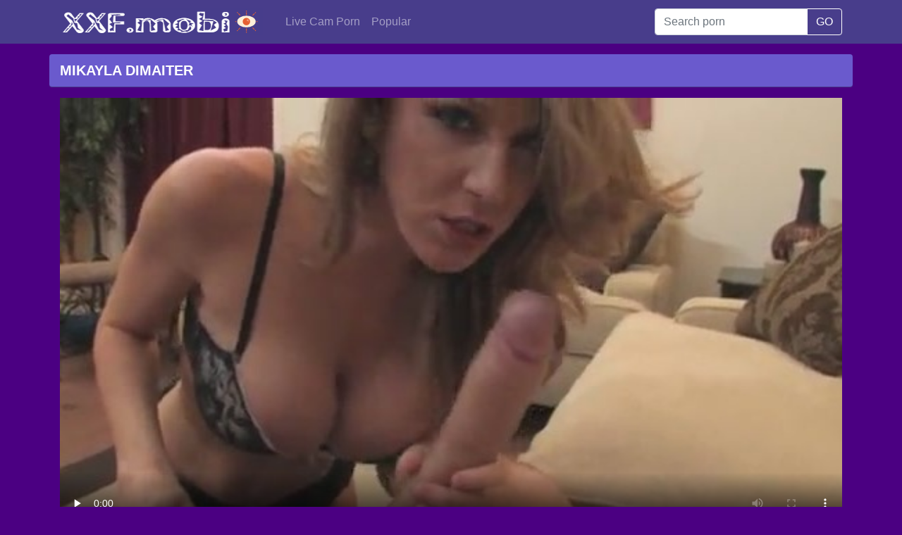

--- FILE ---
content_type: text/html; charset=utf-8
request_url: https://xxf.mobi/free/mikayla-dimaiter/
body_size: 23610
content:
<!DOCTYPE html>
<html>
<head>
<meta http-equiv="Content-Type" content="text/html; charset=utf-8">
<title>XXF.mobi - Mikayla Dimaiter - Top BILLIONS new and free ultra HD free porn videos NOW! 💋</title>
<meta name="description" content="Mikayla Dimaiter - Find the 4k video of your dream and download best xxx movies 💋">
<meta name="viewport" content="width=device-width, initial-scale=1, shrink-to-fit=no">
<meta name="RATING" content="RTA-5042-1996-1400-1577-RTA" />
<link rel="icon" type="image/png" href="/favicon.png">
<link rel="icon" type="image/png" sizes="96x96" href="/favicon-96x96.png">
<link rel="icon" type="image/png" sizes="32x32" href="/favicon-32x32.png">
<link rel="icon" type="image/png" sizes="16x16" href="/favicon-16x16.png">
<link rel="apple-touch-icon" href="/favicon.png">
<link rel="apple-touch-icon" sizes="180x180" href="/favicon-180x180.png">
<link rel="apple-touch-icon" sizes="120x120" href="/favicon-120x120.png">
<link rel="apple-touch-icon" sizes="60x60" href="/favicon-60x60.png">
<link rel="canonical" href="https://xxf.mobi/free/mikayla-dimaiter/" />
<style>
/*!
 * Bootstrap v4.3.1 (https://getbootstrap.com/)
 * Copyright 2011-2019 The Bootstrap Authors
 * Copyright 2011-2019 Twitter, Inc.
 * Licensed under MIT (https://github.com/twbs/bootstrap/blob/master/LICENSE)
 */:root{--blue:#007bff;--indigo:#6610f2;--purple:#6f42c1;--pink:#e83e8c;--red:#dc3545;--orange:#fd7e14;--yellow:#ffc107;--green:#28a745;--teal:#20c997;--cyan:#17a2b8;--white:#fff;--gray:#6c757d;--gray-dark:#343a40;--primary:#007bff;--secondary:#6c757d;--success:#28a745;--info:#17a2b8;--warning:#ffc107;--danger:#dc3545;--light:#f8f9fa;--dark:#343a40;--breakpoint-xs:0;--breakpoint-sm:576px;--breakpoint-md:768px;--breakpoint-lg:992px;--breakpoint-xl:1200px;--font-family-sans-serif:-apple-system,BlinkMacSystemFont,"Segoe UI",Roboto,"Helvetica Neue",Arial,"Noto Sans",sans-serif,"Apple Color Emoji","Segoe UI Emoji","Segoe UI Symbol","Noto Color Emoji";--font-family-monospace:SFMono-Regular,Menlo,Monaco,Consolas,"Liberation Mono","Courier New",monospace}*,::after,::before{box-sizing:border-box}html{font-family:sans-serif;line-height:1.15;-webkit-text-size-adjust:100%;-webkit-tap-highlight-color:transparent}footer,nav{display:block}body{margin:0;font-family:-apple-system,BlinkMacSystemFont,"Segoe UI",Roboto,"Helvetica Neue",Arial,"Noto Sans",sans-serif,"Apple Color Emoji","Segoe UI Emoji","Segoe UI Symbol","Noto Color Emoji";font-size:1rem;font-weight:400;line-height:1.5;color:#212529;text-align:left;background-color:#fff}[tabindex="-1"]:focus{outline:0}h1,h2,h3,h4,h5,h6{margin-top:0;margin-bottom:.5rem}p{margin-top:0;margin-bottom:1rem}ul{margin-top:0;margin-bottom:1rem}ul ul{margin-bottom:0}b{font-weight:bolder}a{color:#007bff;text-decoration:none;background-color:transparent}a:hover{color:#0056b3;text-decoration:underline}a:not([href]):not([tabindex]){color:inherit;text-decoration:none}a:not([href]):not([tabindex]):focus,a:not([href]):not([tabindex]):hover{color:inherit;text-decoration:none}a:not([href]):not([tabindex]):focus{outline:0}img{vertical-align:middle;border-style:none}th{text-align:inherit}label{display:inline-block;margin-bottom:.5rem}button{border-radius:0}button:focus{outline:1px dotted;outline:5px auto -webkit-focus-ring-color}button,input{margin:0;font-family:inherit;font-size:inherit;line-height:inherit}button,input{overflow:visible}button{text-transform:none}[type=button],[type=reset],[type=submit],button{-webkit-appearance:button}[type=button]:not(:disabled),[type=reset]:not(:disabled),[type=submit]:not(:disabled),button:not(:disabled){cursor:pointer}[type=button]::-moz-focus-inner,[type=reset]::-moz-focus-inner,[type=submit]::-moz-focus-inner,button::-moz-focus-inner{padding:0;border-style:none}input[type=checkbox],input[type=radio]{box-sizing:border-box;padding:0}input[type=date],input[type=datetime-local],input[type=month],input[type=time]{-webkit-appearance:listbox}[type=number]::-webkit-inner-spin-button,[type=number]::-webkit-outer-spin-button{height:auto}[type=search]{outline-offset:-2px;-webkit-appearance:none}[type=search]::-webkit-search-decoration{-webkit-appearance:none}::-webkit-file-upload-button{font:inherit;-webkit-appearance:button}[hidden]{display:none}.container{width:100%;padding-right:15px;padding-left:15px;margin-right:auto;margin-left:auto}@media (min-width:576px){.container{max-width:540px}}@media (min-width:768px){.container{max-width:720px}}@media (min-width:992px){.container{max-width:960px}}@media (min-width:1200px){.container{max-width:1140px}}.row{display:flex;flex-wrap:wrap;margin-right:-15px;margin-left:-15px}.col,.col-1,.col-10,.col-11,.col-12,.col-2,.col-3,.col-4,.col-5,.col-6,.col-7,.col-8,.col-9,.col-auto,.col-lg,.col-lg-1,.col-lg-10,.col-lg-11,.col-lg-12,.col-lg-2,.col-lg-3,.col-lg-4,.col-lg-5,.col-lg-6,.col-lg-7,.col-lg-8,.col-lg-9,.col-lg-auto,.col-md,.col-md-1,.col-md-10,.col-md-11,.col-md-12,.col-md-2,.col-md-3,.col-md-4,.col-md-5,.col-md-6,.col-md-7,.col-md-8,.col-md-9,.col-md-auto,.col-sm,.col-sm-1,.col-sm-10,.col-sm-11,.col-sm-12,.col-sm-2,.col-sm-3,.col-sm-4,.col-sm-5,.col-sm-6,.col-sm-7,.col-sm-8,.col-sm-9,.col-sm-auto{position:relative;width:100%;padding-right:15px;padding-left:15px}.col{flex-basis:0;flex-grow:1;max-width:100%}.col-auto{flex:0 0 auto;width:auto;max-width:100%}.col-1{flex:0 0 8.333333%;max-width:8.333333%}.col-2{flex:0 0 16.666667%;max-width:16.666667%}.col-3{flex:0 0 25%;max-width:25%}.col-4{flex:0 0 33.333333%;max-width:33.333333%}.col-5{flex:0 0 41.666667%;max-width:41.666667%}.col-6{flex:0 0 50%;max-width:50%}.col-7{flex:0 0 58.333333%;max-width:58.333333%}.col-8{flex:0 0 66.666667%;max-width:66.666667%}.col-9{flex:0 0 75%;max-width:75%}.col-10{flex:0 0 83.333333%;max-width:83.333333%}.col-11{flex:0 0 91.666667%;max-width:91.666667%}.col-12{flex:0 0 100%;max-width:100%}@media (min-width:576px){.col-sm{flex-basis:0;flex-grow:1;max-width:100%}.col-sm-auto{flex:0 0 auto;width:auto;max-width:100%}.col-sm-1{flex:0 0 8.333333%;max-width:8.333333%}.col-sm-2{flex:0 0 16.666667%;max-width:16.666667%}.col-sm-3{flex:0 0 25%;max-width:25%}.col-sm-4{flex:0 0 33.333333%;max-width:33.333333%}.col-sm-5{flex:0 0 41.666667%;max-width:41.666667%}.col-sm-6{flex:0 0 50%;max-width:50%}.col-sm-7{flex:0 0 58.333333%;max-width:58.333333%}.col-sm-8{flex:0 0 66.666667%;max-width:66.666667%}.col-sm-9{flex:0 0 75%;max-width:75%}.col-sm-10{flex:0 0 83.333333%;max-width:83.333333%}.col-sm-11{flex:0 0 91.666667%;max-width:91.666667%}.col-sm-12{flex:0 0 100%;max-width:100%}}@media (min-width:768px){.col-md{flex-basis:0;flex-grow:1;max-width:100%}.col-md-auto{flex:0 0 auto;width:auto;max-width:100%}.col-md-1{flex:0 0 8.333333%;max-width:8.333333%}.col-md-2{flex:0 0 16.666667%;max-width:16.666667%}.col-md-3{flex:0 0 25%;max-width:25%}.col-md-4{flex:0 0 33.333333%;max-width:33.333333%}.col-md-5{flex:0 0 41.666667%;max-width:41.666667%}.col-md-6{flex:0 0 50%;max-width:50%}.col-md-7{flex:0 0 58.333333%;max-width:58.333333%}.col-md-8{flex:0 0 66.666667%;max-width:66.666667%}.col-md-9{flex:0 0 75%;max-width:75%}.col-md-10{flex:0 0 83.333333%;max-width:83.333333%}.col-md-11{flex:0 0 91.666667%;max-width:91.666667%}.col-md-12{flex:0 0 100%;max-width:100%}}@media (min-width:992px){.col-lg{flex-basis:0;flex-grow:1;max-width:100%}.col-lg-auto{flex:0 0 auto;width:auto;max-width:100%}.col-lg-1{flex:0 0 8.333333%;max-width:8.333333%}.col-lg-2{flex:0 0 16.666667%;max-width:16.666667%}.col-lg-3{flex:0 0 25%;max-width:25%}.col-lg-4{flex:0 0 33.333333%;max-width:33.333333%}.col-lg-5{flex:0 0 41.666667%;max-width:41.666667%}.col-lg-6{flex:0 0 50%;max-width:50%}.col-lg-7{flex:0 0 58.333333%;max-width:58.333333%}.col-lg-8{flex:0 0 66.666667%;max-width:66.666667%}.col-lg-9{flex:0 0 75%;max-width:75%}.col-lg-10{flex:0 0 83.333333%;max-width:83.333333%}.col-lg-11{flex:0 0 91.666667%;max-width:91.666667%}.col-lg-12{flex:0 0 100%;max-width:100%}}.form-control{display:block;width:100%;height:calc(1.5em + .75rem + 2px);padding:.375rem .75rem;font-size:1rem;font-weight:400;line-height:1.5;color:#495057;background-color:#fff;background-clip:padding-box;border:1px solid #ced4da;border-radius:.25rem;transition:border-color .15s ease-in-out,box-shadow .15s ease-in-out}@media (prefers-reduced-motion:reduce){.form-control{transition:none}}.form-control::-ms-expand{background-color:transparent;border:0}.form-control:focus{color:#495057;background-color:#fff;border-color:#80bdff;outline:0;box-shadow:0 0 0 .2rem rgba(0,123,255,.25)}.form-control::placeholder{color:#6c757d;opacity:1}.form-control:disabled,.form-control[readonly]{background-color:#e9ecef;opacity:1}.col-form-label{padding-top:calc(.375rem + 1px);padding-bottom:calc(.375rem + 1px);margin-bottom:0;font-size:inherit;line-height:1.5}.col-form-label-lg{padding-top:calc(.5rem + 1px);padding-bottom:calc(.5rem + 1px);font-size:1.25rem;line-height:1.5}.col-form-label-sm{padding-top:calc(.25rem + 1px);padding-bottom:calc(.25rem + 1px);font-size:.875rem;line-height:1.5}.form-control-sm{height:calc(1.5em + .5rem + 2px);padding:.25rem .5rem;font-size:.875rem;line-height:1.5;border-radius:.2rem}.form-control-lg{height:calc(1.5em + 1rem + 2px);padding:.5rem 1rem;font-size:1.25rem;line-height:1.5;border-radius:.3rem}.form-group{margin-bottom:1rem}.form-text{display:block;margin-top:.25rem}.form-row{display:flex;flex-wrap:wrap;margin-right:-5px;margin-left:-5px}.form-row>.col,.form-row>[class*=col-]{padding-right:5px;padding-left:5px}.form-inline{display:flex;flex-flow:row wrap;align-items:center}@media (min-width:576px){.form-inline label{display:flex;align-items:center;justify-content:center;margin-bottom:0}.form-inline .form-group{display:flex;flex:0 0 auto;flex-flow:row wrap;align-items:center;margin-bottom:0}.form-inline .form-control{display:inline-block;width:auto;vertical-align:middle}.form-inline .input-group{width:auto}}.btn{display:inline-block;font-weight:400;color:#212529;text-align:center;vertical-align:middle;user-select:none;background-color:transparent;border:1px solid transparent;padding:.375rem .75rem;font-size:1rem;line-height:1.5;border-radius:.25rem;transition:color .15s ease-in-out,background-color .15s ease-in-out,border-color .15s ease-in-out,box-shadow .15s ease-in-out}@media (prefers-reduced-motion:reduce){.btn{transition:none}}.btn:hover{color:#212529;text-decoration:none}.btn:focus{outline:0;box-shadow:0 0 0 .2rem rgba(0,123,255,.25)}.btn:disabled{opacity:.65}.btn-dark{color:#fff;background-color:#343a40;border-color:#343a40}.btn-dark:hover{color:#fff;background-color:#23272b;border-color:#1d2124}.btn-dark:focus{box-shadow:0 0 0 .2rem rgba(82,88,93,.5)}.btn-dark:disabled{color:#fff;background-color:#343a40;border-color:#343a40}.btn-link{font-weight:400;color:#007bff;text-decoration:none}.btn-link:hover{color:#0056b3;text-decoration:underline}.btn-link:focus{text-decoration:underline;box-shadow:none}.btn-link:disabled{color:#6c757d;pointer-events:none}.btn-lg{padding:.5rem 1rem;font-size:1.25rem;line-height:1.5;border-radius:.3rem}.btn-sm{padding:.25rem .5rem;font-size:.875rem;line-height:1.5;border-radius:.2rem}.input-group{position:relative;display:flex;flex-wrap:wrap;align-items:stretch;width:100%}.input-group>.form-control{position:relative;flex:1 1 auto;width:1%;margin-bottom:0}.input-group>.form-control+.form-control{margin-left:-1px}.input-group>.form-control:focus{z-index:3}.input-group>.form-control:not(:last-child){border-top-right-radius:0;border-bottom-right-radius:0}.input-group>.form-control:not(:first-child){border-top-left-radius:0;border-bottom-left-radius:0}.input-group-append{display:flex}.input-group-append .btn{position:relative;z-index:2}.input-group-append .btn:focus{z-index:3}.input-group-append .btn+.btn,.input-group-append .btn+.input-group-text,.input-group-append .input-group-text+.btn,.input-group-append .input-group-text+.input-group-text{margin-left:-1px}.input-group-append{margin-left:-1px}.input-group-text{display:flex;align-items:center;padding:.375rem .75rem;margin-bottom:0;font-size:1rem;font-weight:400;line-height:1.5;color:#495057;text-align:center;white-space:nowrap;background-color:#e9ecef;border:1px solid #ced4da;border-radius:.25rem}.input-group-text input[type=checkbox],.input-group-text input[type=radio]{margin-top:0}.input-group-lg>.form-control:not(textarea){height:calc(1.5em + 1rem + 2px)}.input-group-lg>.form-control,.input-group-lg>.input-group-append>.btn,.input-group-lg>.input-group-append>.input-group-text{padding:.5rem 1rem;font-size:1.25rem;line-height:1.5;border-radius:.3rem}.input-group-sm>.form-control:not(textarea){height:calc(1.5em + .5rem + 2px)}.input-group-sm>.form-control,.input-group-sm>.input-group-append>.btn,.input-group-sm>.input-group-append>.input-group-text{padding:.25rem .5rem;font-size:.875rem;line-height:1.5;border-radius:.2rem}.input-group>.input-group-append:last-child>.input-group-text:not(:last-child),.input-group>.input-group-append:not(:last-child)>.btn,.input-group>.input-group-append:not(:last-child)>.input-group-text{border-top-right-radius:0;border-bottom-right-radius:0}.input-group>.input-group-append>.btn,.input-group>.input-group-append>.input-group-text{border-top-left-radius:0;border-bottom-left-radius:0}.navbar{position:relative;display:flex;flex-wrap:wrap;align-items:center;justify-content:space-between;padding:.5rem 1rem}.navbar>.container{display:flex;flex-wrap:wrap;align-items:center;justify-content:space-between}.navbar-nav{display:flex;flex-direction:column;padding-left:0;margin-bottom:0;list-style:none}.navbar-nav .nav-link{padding-right:0;padding-left:0}.navbar-text{display:inline-block;padding-top:.5rem;padding-bottom:.5rem}.navbar-dark .navbar-nav .nav-link{color:rgba(255,255,255,.5)}.navbar-dark .navbar-nav .nav-link:focus,.navbar-dark .navbar-nav .nav-link:hover{color:rgba(255,255,255,.75)}.navbar-dark .navbar-text{color:rgba(255,255,255,.5)}.navbar-dark .navbar-text a{color:#fff}.navbar-dark .navbar-text a:focus,.navbar-dark .navbar-text a:hover{color:#fff}.card{position:relative;display:flex;flex-direction:column;min-width:0;word-wrap:break-word;background-color:#fff;background-clip:border-box;border:1px solid rgba(0,0,0,.125);border-radius:.25rem}.card>.list-group:first-child .list-group-item:first-child{border-top-left-radius:.25rem;border-top-right-radius:.25rem}.card>.list-group:last-child .list-group-item:last-child{border-bottom-right-radius:.25rem;border-bottom-left-radius:.25rem}.card-body{flex:1 1 auto;padding:1.25rem}.card-title{margin-bottom:.75rem}.card-text:last-child{margin-bottom:0}.card-link:hover{text-decoration:none}.card-link+.card-link{margin-left:1.25rem}.card-footer{padding:.75rem 1.25rem;background-color:rgba(0,0,0,.03);border-top:1px solid rgba(0,0,0,.125)}.card-footer:last-child{border-radius:0 0 calc(.25rem - 1px) calc(.25rem - 1px)}.card-img{width:100%;border-radius:calc(.25rem - 1px)}.card-img-top{width:100%;border-top-left-radius:calc(.25rem - 1px);border-top-right-radius:calc(.25rem - 1px)}.card-img-bottom{width:100%;border-bottom-right-radius:calc(.25rem - 1px);border-bottom-left-radius:calc(.25rem - 1px)}.card-group{display:flex;flex-direction:column}.card-group>.card{margin-bottom:15px}@media (min-width:576px){.card-group{flex-flow:row wrap}.card-group>.card{flex:1 0 0%;margin-bottom:0}.card-group>.card+.card{margin-left:0;border-left:0}.card-group>.card:not(:last-child){border-top-right-radius:0;border-bottom-right-radius:0}.card-group>.card:not(:last-child) .card-img-top{border-top-right-radius:0}.card-group>.card:not(:last-child) .card-footer,.card-group>.card:not(:last-child) .card-img-bottom{border-bottom-right-radius:0}.card-group>.card:not(:first-child){border-top-left-radius:0;border-bottom-left-radius:0}.card-group>.card:not(:first-child) .card-img-top{border-top-left-radius:0}.card-group>.card:not(:first-child) .card-footer,.card-group>.card:not(:first-child) .card-img-bottom{border-bottom-left-radius:0}}.list-group{display:flex;flex-direction:column;padding-left:0;margin-bottom:0}.list-group-item-action{width:100%;color:#495057;text-align:inherit}.list-group-item-action:focus,.list-group-item-action:hover{z-index:1;color:#495057;text-decoration:none;background-color:#f8f9fa}.list-group-item-action:active{color:#212529;background-color:#e9ecef}.list-group-item{position:relative;display:block;padding:.75rem 1.25rem;margin-bottom:-1px;background-color:#fff;border:1px solid rgba(0,0,0,.125)}.list-group-item:first-child{border-top-left-radius:.25rem;border-top-right-radius:.25rem}.list-group-item:last-child{margin-bottom:0;border-bottom-right-radius:.25rem;border-bottom-left-radius:.25rem}.list-group-item:disabled{color:#6c757d;pointer-events:none;background-color:#fff}.list-group-item-dark{color:#1b1e21;background-color:#c6c8ca}.list-group-item-dark.list-group-item-action:focus,.list-group-item-dark.list-group-item-action:hover{color:#1b1e21;background-color:#b9bbbe}.align-top{vertical-align:top}.align-bottom{vertical-align:bottom}.align-text-bottom{vertical-align:text-bottom}.align-text-top{vertical-align:text-top}.bg-dark{background-color:#343a40}a.bg-dark:focus,a.bg-dark:hover,button.bg-dark:focus,button.bg-dark:hover{background-color:#1d2124}.border{border:1px solid #dee2e6}.border-top{border-top:1px solid #dee2e6}.border-right{border-right:1px solid #dee2e6}.border-bottom{border-bottom:1px solid #dee2e6}.border-left{border-left:1px solid #dee2e6}.border-0{border:0}.border-top-0{border-top:0}.border-right-0{border-right:0}.border-bottom-0{border-bottom:0}.border-left-0{border-left:0}.border-dark{border-color:#343a40}.d-none{display:none}.d-inline{display:inline}.d-flex{display:flex}.d-inline-flex{display:inline-flex}@media (min-width:576px){.d-sm-none{display:none}.d-sm-inline{display:inline}.d-sm-flex{display:flex}.d-sm-inline-flex{display:inline-flex}}@media (min-width:768px){.d-md-none{display:none}.d-md-inline{display:inline}.d-md-flex{display:flex}.d-md-inline-flex{display:inline-flex}}@media (min-width:992px){.d-lg-none{display:none}.d-lg-inline{display:inline}.d-lg-flex{display:flex}.d-lg-inline-flex{display:inline-flex}}.flex-row{flex-direction:row}.flex-column{flex-direction:column}.flex-shrink-0{flex-shrink:0}.flex-shrink-1{flex-shrink:1}.justify-content-center{justify-content:center}.align-content-center{align-content:center}.align-self-auto{align-self:auto}.align-self-center{align-self:center}@media (min-width:576px){.flex-sm-row{flex-direction:row}.flex-sm-column{flex-direction:column}.flex-sm-shrink-0{flex-shrink:0}.flex-sm-shrink-1{flex-shrink:1}.justify-content-sm-center{justify-content:center}.align-content-sm-center{align-content:center}.align-self-sm-auto{align-self:auto}.align-self-sm-center{align-self:center}}@media (min-width:768px){.flex-md-row{flex-direction:row}.flex-md-column{flex-direction:column}.flex-md-shrink-0{flex-shrink:0}.flex-md-shrink-1{flex-shrink:1}.justify-content-md-center{justify-content:center}.align-content-md-center{align-content:center}.align-self-md-auto{align-self:auto}.align-self-md-center{align-self:center}}@media (min-width:992px){.flex-lg-row{flex-direction:row}.flex-lg-column{flex-direction:column}.flex-lg-shrink-0{flex-shrink:0}.flex-lg-shrink-1{flex-shrink:1}.justify-content-lg-center{justify-content:center}.align-content-lg-center{align-content:center}.align-self-lg-auto{align-self:auto}.align-self-lg-center{align-self:center}}.float-left{float:left}.float-right{float:right}.float-none{float:none}@media (min-width:576px){.float-sm-left{float:left}.float-sm-right{float:right}.float-sm-none{float:none}}@media (min-width:768px){.float-md-left{float:left}.float-md-right{float:right}.float-md-none{float:none}}@media (min-width:992px){.float-lg-left{float:left}.float-lg-right{float:right}.float-lg-none{float:none}}.overflow-auto{overflow:auto}.overflow-hidden{overflow:hidden}.position-relative{position:relative}.position-absolute{position:absolute}@supports (position:sticky){.sticky-top{position:sticky;top:0;z-index:1020}}.w-25{width:25%}.w-50{width:50%}.w-75{width:75%}.w-100{width:100%}.w-auto{width:auto}.h-25{height:25%}.h-50{height:50%}.h-75{height:75%}.h-100{height:100%}.h-auto{height:auto}.m-0{margin:0}.my-0{margin-top:0}.mx-0{margin-right:0}.my-0{margin-bottom:0}.ml-0,.mx-0{margin-left:0}.m-1{margin:.25rem}.my-1{margin-top:.25rem}.mx-1{margin-right:.25rem}.my-1{margin-bottom:.25rem}.ml-1,.mx-1{margin-left:.25rem}.m-2{margin:.5rem}.my-2{margin-top:.5rem}.mx-2{margin-right:.5rem}.my-2{margin-bottom:.5rem}.ml-2,.mx-2{margin-left:.5rem}.m-3{margin:1rem}.my-3{margin-top:1rem}.mx-3{margin-right:1rem}.my-3{margin-bottom:1rem}.ml-3,.mx-3{margin-left:1rem}.m-4{margin:1.5rem}.my-4{margin-top:1.5rem}.mx-4{margin-right:1.5rem}.my-4{margin-bottom:1.5rem}.ml-4,.mx-4{margin-left:1.5rem}.m-5{margin:3rem}.my-5{margin-top:3rem}.mx-5{margin-right:3rem}.my-5{margin-bottom:3rem}.ml-5,.mx-5{margin-left:3rem}.p-0{padding:0}.py-0{padding-top:0}.px-0{padding-right:0}.pb-0,.py-0{padding-bottom:0}.px-0{padding-left:0}.p-1{padding:.25rem}.py-1{padding-top:.25rem}.px-1{padding-right:.25rem}.pb-1,.py-1{padding-bottom:.25rem}.px-1{padding-left:.25rem}.p-2{padding:.5rem}.py-2{padding-top:.5rem}.px-2{padding-right:.5rem}.pb-2,.py-2{padding-bottom:.5rem}.px-2{padding-left:.5rem}.p-3{padding:1rem}.py-3{padding-top:1rem}.px-3{padding-right:1rem}.pb-3,.py-3{padding-bottom:1rem}.px-3{padding-left:1rem}.p-4{padding:1.5rem}.py-4{padding-top:1.5rem}.px-4{padding-right:1.5rem}.pb-4,.py-4{padding-bottom:1.5rem}.px-4{padding-left:1.5rem}.p-5{padding:3rem}.py-5{padding-top:3rem}.px-5{padding-right:3rem}.pb-5,.py-5{padding-bottom:3rem}.px-5{padding-left:3rem}.m-n1{margin:-.25rem}.my-n1{margin-top:-.25rem}.mx-n1{margin-right:-.25rem}.my-n1{margin-bottom:-.25rem}.ml-n1,.mx-n1{margin-left:-.25rem}.m-n2{margin:-.5rem}.my-n2{margin-top:-.5rem}.mx-n2{margin-right:-.5rem}.my-n2{margin-bottom:-.5rem}.ml-n2,.mx-n2{margin-left:-.5rem}.m-n3{margin:-1rem}.my-n3{margin-top:-1rem}.mx-n3{margin-right:-1rem}.my-n3{margin-bottom:-1rem}.ml-n3,.mx-n3{margin-left:-1rem}.m-n4{margin:-1.5rem}.my-n4{margin-top:-1.5rem}.mx-n4{margin-right:-1.5rem}.my-n4{margin-bottom:-1.5rem}.ml-n4,.mx-n4{margin-left:-1.5rem}.m-n5{margin:-3rem}.my-n5{margin-top:-3rem}.mx-n5{margin-right:-3rem}.my-n5{margin-bottom:-3rem}.ml-n5,.mx-n5{margin-left:-3rem}.m-auto{margin:auto}.my-auto{margin-top:auto}.mx-auto{margin-right:auto}.my-auto{margin-bottom:auto}.ml-auto,.mx-auto{margin-left:auto}@media (min-width:576px){.m-sm-0{margin:0}.my-sm-0{margin-top:0}.mx-sm-0{margin-right:0}.my-sm-0{margin-bottom:0}.ml-sm-0,.mx-sm-0{margin-left:0}.m-sm-1{margin:.25rem}.my-sm-1{margin-top:.25rem}.mx-sm-1{margin-right:.25rem}.my-sm-1{margin-bottom:.25rem}.ml-sm-1,.mx-sm-1{margin-left:.25rem}.m-sm-2{margin:.5rem}.my-sm-2{margin-top:.5rem}.mx-sm-2{margin-right:.5rem}.my-sm-2{margin-bottom:.5rem}.ml-sm-2,.mx-sm-2{margin-left:.5rem}.m-sm-3{margin:1rem}.my-sm-3{margin-top:1rem}.mx-sm-3{margin-right:1rem}.my-sm-3{margin-bottom:1rem}.ml-sm-3,.mx-sm-3{margin-left:1rem}.m-sm-4{margin:1.5rem}.my-sm-4{margin-top:1.5rem}.mx-sm-4{margin-right:1.5rem}.my-sm-4{margin-bottom:1.5rem}.ml-sm-4,.mx-sm-4{margin-left:1.5rem}.m-sm-5{margin:3rem}.my-sm-5{margin-top:3rem}.mx-sm-5{margin-right:3rem}.my-sm-5{margin-bottom:3rem}.ml-sm-5,.mx-sm-5{margin-left:3rem}.p-sm-0{padding:0}.py-sm-0{padding-top:0}.px-sm-0{padding-right:0}.pb-sm-0,.py-sm-0{padding-bottom:0}.px-sm-0{padding-left:0}.p-sm-1{padding:.25rem}.py-sm-1{padding-top:.25rem}.px-sm-1{padding-right:.25rem}.pb-sm-1,.py-sm-1{padding-bottom:.25rem}.px-sm-1{padding-left:.25rem}.p-sm-2{padding:.5rem}.py-sm-2{padding-top:.5rem}.px-sm-2{padding-right:.5rem}.pb-sm-2,.py-sm-2{padding-bottom:.5rem}.px-sm-2{padding-left:.5rem}.p-sm-3{padding:1rem}.py-sm-3{padding-top:1rem}.px-sm-3{padding-right:1rem}.pb-sm-3,.py-sm-3{padding-bottom:1rem}.px-sm-3{padding-left:1rem}.p-sm-4{padding:1.5rem}.py-sm-4{padding-top:1.5rem}.px-sm-4{padding-right:1.5rem}.pb-sm-4,.py-sm-4{padding-bottom:1.5rem}.px-sm-4{padding-left:1.5rem}.p-sm-5{padding:3rem}.py-sm-5{padding-top:3rem}.px-sm-5{padding-right:3rem}.pb-sm-5,.py-sm-5{padding-bottom:3rem}.px-sm-5{padding-left:3rem}.m-sm-n1{margin:-.25rem}.my-sm-n1{margin-top:-.25rem}.mx-sm-n1{margin-right:-.25rem}.my-sm-n1{margin-bottom:-.25rem}.ml-sm-n1,.mx-sm-n1{margin-left:-.25rem}.m-sm-n2{margin:-.5rem}.my-sm-n2{margin-top:-.5rem}.mx-sm-n2{margin-right:-.5rem}.my-sm-n2{margin-bottom:-.5rem}.ml-sm-n2,.mx-sm-n2{margin-left:-.5rem}.m-sm-n3{margin:-1rem}.my-sm-n3{margin-top:-1rem}.mx-sm-n3{margin-right:-1rem}.my-sm-n3{margin-bottom:-1rem}.ml-sm-n3,.mx-sm-n3{margin-left:-1rem}.m-sm-n4{margin:-1.5rem}.my-sm-n4{margin-top:-1.5rem}.mx-sm-n4{margin-right:-1.5rem}.my-sm-n4{margin-bottom:-1.5rem}.ml-sm-n4,.mx-sm-n4{margin-left:-1.5rem}.m-sm-n5{margin:-3rem}.my-sm-n5{margin-top:-3rem}.mx-sm-n5{margin-right:-3rem}.my-sm-n5{margin-bottom:-3rem}.ml-sm-n5,.mx-sm-n5{margin-left:-3rem}.m-sm-auto{margin:auto}.my-sm-auto{margin-top:auto}.mx-sm-auto{margin-right:auto}.my-sm-auto{margin-bottom:auto}.ml-sm-auto,.mx-sm-auto{margin-left:auto}}@media (min-width:768px){.m-md-0{margin:0}.my-md-0{margin-top:0}.mx-md-0{margin-right:0}.my-md-0{margin-bottom:0}.ml-md-0,.mx-md-0{margin-left:0}.m-md-1{margin:.25rem}.my-md-1{margin-top:.25rem}.mx-md-1{margin-right:.25rem}.my-md-1{margin-bottom:.25rem}.ml-md-1,.mx-md-1{margin-left:.25rem}.m-md-2{margin:.5rem}.my-md-2{margin-top:.5rem}.mx-md-2{margin-right:.5rem}.my-md-2{margin-bottom:.5rem}.ml-md-2,.mx-md-2{margin-left:.5rem}.m-md-3{margin:1rem}.my-md-3{margin-top:1rem}.mx-md-3{margin-right:1rem}.my-md-3{margin-bottom:1rem}.ml-md-3,.mx-md-3{margin-left:1rem}.m-md-4{margin:1.5rem}.my-md-4{margin-top:1.5rem}.mx-md-4{margin-right:1.5rem}.my-md-4{margin-bottom:1.5rem}.ml-md-4,.mx-md-4{margin-left:1.5rem}.m-md-5{margin:3rem}.my-md-5{margin-top:3rem}.mx-md-5{margin-right:3rem}.my-md-5{margin-bottom:3rem}.ml-md-5,.mx-md-5{margin-left:3rem}.p-md-0{padding:0}.py-md-0{padding-top:0}.px-md-0{padding-right:0}.pb-md-0,.py-md-0{padding-bottom:0}.px-md-0{padding-left:0}.p-md-1{padding:.25rem}.py-md-1{padding-top:.25rem}.px-md-1{padding-right:.25rem}.pb-md-1,.py-md-1{padding-bottom:.25rem}.px-md-1{padding-left:.25rem}.p-md-2{padding:.5rem}.py-md-2{padding-top:.5rem}.px-md-2{padding-right:.5rem}.pb-md-2,.py-md-2{padding-bottom:.5rem}.px-md-2{padding-left:.5rem}.p-md-3{padding:1rem}.py-md-3{padding-top:1rem}.px-md-3{padding-right:1rem}.pb-md-3,.py-md-3{padding-bottom:1rem}.px-md-3{padding-left:1rem}.p-md-4{padding:1.5rem}.py-md-4{padding-top:1.5rem}.px-md-4{padding-right:1.5rem}.pb-md-4,.py-md-4{padding-bottom:1.5rem}.px-md-4{padding-left:1.5rem}.p-md-5{padding:3rem}.py-md-5{padding-top:3rem}.px-md-5{padding-right:3rem}.pb-md-5,.py-md-5{padding-bottom:3rem}.px-md-5{padding-left:3rem}.m-md-n1{margin:-.25rem}.my-md-n1{margin-top:-.25rem}.mx-md-n1{margin-right:-.25rem}.my-md-n1{margin-bottom:-.25rem}.ml-md-n1,.mx-md-n1{margin-left:-.25rem}.m-md-n2{margin:-.5rem}.my-md-n2{margin-top:-.5rem}.mx-md-n2{margin-right:-.5rem}.my-md-n2{margin-bottom:-.5rem}.ml-md-n2,.mx-md-n2{margin-left:-.5rem}.m-md-n3{margin:-1rem}.my-md-n3{margin-top:-1rem}.mx-md-n3{margin-right:-1rem}.my-md-n3{margin-bottom:-1rem}.ml-md-n3,.mx-md-n3{margin-left:-1rem}.m-md-n4{margin:-1.5rem}.my-md-n4{margin-top:-1.5rem}.mx-md-n4{margin-right:-1.5rem}.my-md-n4{margin-bottom:-1.5rem}.ml-md-n4,.mx-md-n4{margin-left:-1.5rem}.m-md-n5{margin:-3rem}.my-md-n5{margin-top:-3rem}.mx-md-n5{margin-right:-3rem}.my-md-n5{margin-bottom:-3rem}.ml-md-n5,.mx-md-n5{margin-left:-3rem}.m-md-auto{margin:auto}.my-md-auto{margin-top:auto}.mx-md-auto{margin-right:auto}.my-md-auto{margin-bottom:auto}.ml-md-auto,.mx-md-auto{margin-left:auto}}@media (min-width:992px){.m-lg-0{margin:0}.my-lg-0{margin-top:0}.mx-lg-0{margin-right:0}.my-lg-0{margin-bottom:0}.ml-lg-0,.mx-lg-0{margin-left:0}.m-lg-1{margin:.25rem}.my-lg-1{margin-top:.25rem}.mx-lg-1{margin-right:.25rem}.my-lg-1{margin-bottom:.25rem}.ml-lg-1,.mx-lg-1{margin-left:.25rem}.m-lg-2{margin:.5rem}.my-lg-2{margin-top:.5rem}.mx-lg-2{margin-right:.5rem}.my-lg-2{margin-bottom:.5rem}.ml-lg-2,.mx-lg-2{margin-left:.5rem}.m-lg-3{margin:1rem}.my-lg-3{margin-top:1rem}.mx-lg-3{margin-right:1rem}.my-lg-3{margin-bottom:1rem}.ml-lg-3,.mx-lg-3{margin-left:1rem}.m-lg-4{margin:1.5rem}.my-lg-4{margin-top:1.5rem}.mx-lg-4{margin-right:1.5rem}.my-lg-4{margin-bottom:1.5rem}.ml-lg-4,.mx-lg-4{margin-left:1.5rem}.m-lg-5{margin:3rem}.my-lg-5{margin-top:3rem}.mx-lg-5{margin-right:3rem}.my-lg-5{margin-bottom:3rem}.ml-lg-5,.mx-lg-5{margin-left:3rem}.p-lg-0{padding:0}.py-lg-0{padding-top:0}.px-lg-0{padding-right:0}.pb-lg-0,.py-lg-0{padding-bottom:0}.px-lg-0{padding-left:0}.p-lg-1{padding:.25rem}.py-lg-1{padding-top:.25rem}.px-lg-1{padding-right:.25rem}.pb-lg-1,.py-lg-1{padding-bottom:.25rem}.px-lg-1{padding-left:.25rem}.p-lg-2{padding:.5rem}.py-lg-2{padding-top:.5rem}.px-lg-2{padding-right:.5rem}.pb-lg-2,.py-lg-2{padding-bottom:.5rem}.px-lg-2{padding-left:.5rem}.p-lg-3{padding:1rem}.py-lg-3{padding-top:1rem}.px-lg-3{padding-right:1rem}.pb-lg-3,.py-lg-3{padding-bottom:1rem}.px-lg-3{padding-left:1rem}.p-lg-4{padding:1.5rem}.py-lg-4{padding-top:1.5rem}.px-lg-4{padding-right:1.5rem}.pb-lg-4,.py-lg-4{padding-bottom:1.5rem}.px-lg-4{padding-left:1.5rem}.p-lg-5{padding:3rem}.py-lg-5{padding-top:3rem}.px-lg-5{padding-right:3rem}.pb-lg-5,.py-lg-5{padding-bottom:3rem}.px-lg-5{padding-left:3rem}.m-lg-n1{margin:-.25rem}.my-lg-n1{margin-top:-.25rem}.mx-lg-n1{margin-right:-.25rem}.my-lg-n1{margin-bottom:-.25rem}.ml-lg-n1,.mx-lg-n1{margin-left:-.25rem}.m-lg-n2{margin:-.5rem}.my-lg-n2{margin-top:-.5rem}.mx-lg-n2{margin-right:-.5rem}.my-lg-n2{margin-bottom:-.5rem}.ml-lg-n2,.mx-lg-n2{margin-left:-.5rem}.m-lg-n3{margin:-1rem}.my-lg-n3{margin-top:-1rem}.mx-lg-n3{margin-right:-1rem}.my-lg-n3{margin-bottom:-1rem}.ml-lg-n3,.mx-lg-n3{margin-left:-1rem}.m-lg-n4{margin:-1.5rem}.my-lg-n4{margin-top:-1.5rem}.mx-lg-n4{margin-right:-1.5rem}.my-lg-n4{margin-bottom:-1.5rem}.ml-lg-n4,.mx-lg-n4{margin-left:-1.5rem}.m-lg-n5{margin:-3rem}.my-lg-n5{margin-top:-3rem}.mx-lg-n5{margin-right:-3rem}.my-lg-n5{margin-bottom:-3rem}.ml-lg-n5,.mx-lg-n5{margin-left:-3rem}.m-lg-auto{margin:auto}.my-lg-auto{margin-top:auto}.mx-lg-auto{margin-right:auto}.my-lg-auto{margin-bottom:auto}.ml-lg-auto,.mx-lg-auto{margin-left:auto}}.text-justify{text-align:justify}.text-left{text-align:left}.text-right{text-align:right}.text-center{text-align:center}@media (min-width:576px){.text-sm-left{text-align:left}.text-sm-right{text-align:right}.text-sm-center{text-align:center}}@media (min-width:768px){.text-md-left{text-align:left}.text-md-right{text-align:right}.text-md-center{text-align:center}}@media (min-width:992px){.text-lg-left{text-align:left}.text-lg-right{text-align:right}.text-lg-center{text-align:center}}.text-uppercase{text-transform:uppercase}.text-dark{color:#343a40}a.text-dark:focus,a.text-dark:hover{color:#121416}.text-body{color:#212529}


body {
    background-color: #4B0082;
    color: #ffffff;
}

.bg-dark {
    background-color: #483D8B !important;
}

.btn-search {
    color: #ffffff;
    border-color: #ffffff;
}

.paginator a {
    background-color: #6A5ACD;
    color: #ffffff;
    border-bottom: 1px solid #483D8B;
}

div.row.title {
    border-bottom: 1px solid #483D8B;
    background: #6A5ACD;
    color: #ffffff;
}

.card {
    background:#4B0082;
}

.card .time {
    color: #ffffff !important;
    background: rgba(10,10,10,0.5);
}

.card .title {
    background-color: #6A5ACD;
    border-bottom: 1px solid #483D8B;
    color: #ffffff;
}

.card .title a {
    color: #ffffff;
}

.tagcloud a {
    color: #ffffff;
}

.paginator {
    list-style: none;
    display: flex;
    margin: 20px 0;
    padding: 0;
}

.paginator li + li{
    margin-left: 20px;
}

.paginator a {
    border-radius: 4px;
    padding: 16px 16px;
    font-size: 16px;
}

div.row.title {
    margin-top:15px;
    padding: 8px 0px 0px 15px;
    border-radius: 4px;
    margin-bottom: 15px;
    font-size: 12px;
}

.title h1 {
    font-size: 20px;
    text-transform: uppercase;
}

.card {
    border: 0px;
}
.card-body {
    padding: 0 0 10px 0;
}

.card .time {
    height: 18px;
    max-width: 40px;
    text-align: center;
    float: left;
    margin-top: -18px;
    font-size: 12px;
    padding: 0 4px;
}

.card .title {
    font-size: 12px;
    text-align: left;
    line-height: 20px;
    margin: 0px;
    padding: 2px 0 22px 10px;
    height: 20px;
    border-bottom-left-radius: 4px;
    border-bottom-right-radius: 4px;
    overflow: hidden;
    text-overflow: ellipsis;
}

.card .title a {
    font-size: 14px;
}

.card {
    width: 100%;
    padding-top: 56.25%;
    position: relative;
}

.card > a {
    position: absolute;
    top: 0;
    left: 0;
    bottom: 0;
    right: 0;
}

.player-container {
    width: 100%;
    padding-top: 56.25%;
    position: relative;
}

.player-container .player {
    position: absolute;
    top: 0;
    left: 0;
    bottom: 0;
    right: 0;
}

.player-container .player  video {
    width: 100%;
    height: 100%;
}

.embed {
    font-size: 1px;
    margin: 0; height: 100%; overflow: hidden;
}

.player-embed .player {
    position: absolute;
    top: 0;
    left: 0;
    bottom: 0;
    right: 0;
}

.player-embed .player video {
    width: 100%;
    height: 100%;
}

.tagcloud a {
    font-size: 14px;
}

.tagcloud .sm {
    font-size: 14px;
}

.tagcloud .md {
    font-size: 20px;
}

.tagcloud .lg {
    font-size: 28px;
}

footer {
    margin-top: 16px;
}

footer a {
    color: #ffffff
}

footer a:hover {
    color: #ffffff
}

.video-js {
    width: 100%;
    height: 100%;
}

</style>
</head>
<body>

<nav class="navbar pb-3 pb-md-2 navbar-dark bg-dark">
<div class="d-flex container flex-column flex-md-row">
	<div><a href="/" target="_self"><img src="[data-uri]" alt="XXF.mobi - Mikayla Dimaiter - Top BILLIONS new and free ultra HD free porn videos NOW! 💋"></a></div>
	<div class="ml-md-4">
		<ul class="navbar-nav nav nav-tab flex-row">
			<li class="nav-item mx-2">
				<a class="nav-link" href="https://livecamporn.mobi">Live Cam Porn</a>
			</li>
			<li class="nav-item mx-2">
				<a class="nav-link" href="/popular/" title="Popular Videos">Popular</a>
			</li>
		</ul>
	</div>
	<div class="ml-md-auto my-1">
		<form class="input-group" action="/" method="post"><input class="form-control w-auto" type="search" name="q" placeholder="Search porn" aria-label="Search"><div class="input-group-append"><button class="btn btn-search" type="submit">GO</button></div></form>
	</div>
</div>
</nav>

<div class="container">
<div class="row title"><h1>Mikayla Dimaiter</h1></div>

<script type="application/ld+json">
{
  "@context": "https://schema.org",
  "@type": "VideoObject",
  "url": "https://xxf.mobi/free/mikayla-dimaiter/",
  "contentUrl": "https://xxf.mobi/preview/mikayla-dimaiter/index.mp4?ttl=1764637724&hash=069961dda6e697766cb564e50f10f2c3",
  "embedUrl": "https://xxf.mobi/free/mikayla-dimaiter/?embed",
  "name": "Mikayla\u0020Dimaiter",
  "description": "Mikayla\u0020Dimaiter\u0020\u002D\u0020Find\u0020the\u00204k\u0020video\u0020of\u0020your\u0020dream\u0020and\u0020download\u0020best\u0020xxx\u0020movies\u0020\uD83D\uDC8B",
  "thumbnailUrl": "https://xxf.mobi/preview/mikayla-dimaiter.jpg",
  "uploadDate": "2024-04-19T04:39:30+00:00",
  "duration": "PT14M15S",
  "publisher": {"@type": "Organization", "name": "xxf", "logo": {"@type": "ImageObject", "url": "https://xxf.mobi/logo.png"}}
}
</script>
<div class="row">
	<div class="col">
		<div class="player-container">
			<div class="player">
				<video id="video" class="video-js vjs-big-play-centered" controls preload="none" poster="/preview/mikayla-dimaiter.jpg">
				<source src="/preview/mikayla-dimaiter/index.mp4?ttl=1764637724&hash=069961dda6e697766cb564e50f10f2c3" type="video/mp4"/>
				</video>
			</div>
		</div>
	</div>
</div>
<script>
</script>

<div class="row title"><h1>Fucking Mikayla Dimaiter Porn Videos</h1></div>

<div class="row">
<div class="col-lg-4 col-sm-6 portfolio-item">
	<div class="card">
		<a href="/video/nacho-vidal-new-videos/"><img class="card-img-top" src="/image/nacho-vidal-new-videos.jpg" alt="Nacho Vidal New Videos" loading="lazy" /></a>
		<div class="card-body">
			<div class="time col-sm-5">16m 44s</div>
			<div class="title col-sm-12"><a href="/video/nacho-vidal-new-videos/">Nacho Vidal New Videos</a></div>
		</div>
	</div>
</div>

<div class="col-lg-4 col-sm-6 portfolio-item">
	<div class="card">
		<a href="/video/leah-gotti-and-riley-reid/"><img class="card-img-top" src="/image/leah-gotti-and-riley-reid.jpg" alt="Leah Gotti And Riley Reid" loading="lazy" /></a>
		<div class="card-body">
			<div class="time col-sm-5">10m 22s</div>
			<div class="title col-sm-12"><a href="/video/leah-gotti-and-riley-reid/">Leah Gotti And Riley Reid</a></div>
		</div>
	</div>
</div>

<div class="col-lg-4 col-sm-6 portfolio-item">
	<div class="card">
		<a href="/video/sucking-dick-after-anal/"><img class="card-img-top" src="/image/sucking-dick-after-anal.jpg" alt="Sucking Dick After Anal" loading="lazy" /></a>
		<div class="card-body">
			<div class="time col-sm-5">10m 50s</div>
			<div class="title col-sm-12"><a href="/video/sucking-dick-after-anal/">Sucking Dick After Anal</a></div>
		</div>
	</div>
</div>

<div class="col-lg-4 col-sm-6 portfolio-item">
	<div class="card">
		<a href="/video/hollywood-heroines-hot-videos/"><img class="card-img-top" src="/image/hollywood-heroines-hot-videos.jpg" alt="Hollywood Heroines Hot Videos" loading="lazy" /></a>
		<div class="card-body">
			<div class="time col-sm-5">12m 42s</div>
			<div class="title col-sm-12"><a href="/video/hollywood-heroines-hot-videos/">Hollywood Heroines Hot Videos</a></div>
		</div>
	</div>
</div>

<div class="col-lg-4 col-sm-6 portfolio-item">
	<div class="card">
		<a href="/video/free-porn-of-sara-jay/"><img class="card-img-top" src="/image/free-porn-of-sara-jay.jpg" alt="Free Porn Of Sara Jay" loading="lazy" /></a>
		<div class="card-body">
			<div class="time col-sm-5">7m</div>
			<div class="title col-sm-12"><a href="/video/free-porn-of-sara-jay/">Free Porn Of Sara Jay</a></div>
		</div>
	</div>
</div>

<div class="col-lg-4 col-sm-6 portfolio-item">
	<div class="card">
		<a href="/video/teens-fucking-hard-core/"><img class="card-img-top" src="/image/teens-fucking-hard-core.jpg" alt="Teens Fucking Hard Core" loading="lazy" /></a>
		<div class="card-body">
			<div class="time col-sm-5">10m</div>
			<div class="title col-sm-12"><a href="/video/teens-fucking-hard-core/">Teens Fucking Hard Core</a></div>
		</div>
	</div>
</div>

<div class="col-lg-4 col-sm-6 portfolio-item">
	<div class="card">
		<a href="/video/rachel-steele-a-sons-love/"><img class="card-img-top" src="/image/rachel-steele-a-sons-love.jpg" alt="Rachel Steele A Sons Love" loading="lazy" /></a>
		<div class="card-body">
			<div class="time col-sm-5">13m 14s</div>
			<div class="title col-sm-12"><a href="/video/rachel-steele-a-sons-love/">Rachel Steele A Sons Love</a></div>
		</div>
	</div>
</div>

<div class="col-lg-4 col-sm-6 portfolio-item">
	<div class="card">
		<a href="/video/julianna-vega-hd-porn/"><img class="card-img-top" src="/image/julianna-vega-hd-porn.jpg" alt="Julianna Vega Hd Porn" loading="lazy" /></a>
		<div class="card-body">
			<div class="time col-sm-5">15m 24s</div>
			<div class="title col-sm-12"><a href="/video/julianna-vega-hd-porn/">Julianna Vega Hd Porn</a></div>
		</div>
	</div>
</div>

<div class="col-lg-4 col-sm-6 portfolio-item">
	<div class="card">
		<a href="/video/hot-sexy-hardcore-porn/"><img class="card-img-top" src="/image/hot-sexy-hardcore-porn.jpg" alt="Hot Sexy Hardcore Porn" loading="lazy" /></a>
		<div class="card-body">
			<div class="time col-sm-5">7m 57s</div>
			<div class="title col-sm-12"><a href="/video/hot-sexy-hardcore-porn/">Hot Sexy Hardcore Porn</a></div>
		</div>
	</div>
</div>

<div class="col-lg-4 col-sm-6 portfolio-item">
	<div class="card">
		<a href="/video/big-ass-black-chicks/"><img class="card-img-top" src="/image/big-ass-black-chicks.jpg" alt="Big Ass Black Chicks" loading="lazy" /></a>
		<div class="card-body">
			<div class="time col-sm-5">12m 28s</div>
			<div class="title col-sm-12"><a href="/video/big-ass-black-chicks/">Big Ass Black Chicks</a></div>
		</div>
	</div>
</div>

<div class="col-lg-4 col-sm-6 portfolio-item">
	<div class="card">
		<a href="/video/xxx-sexy-girl-video/"><img class="card-img-top" src="/image/xxx-sexy-girl-video.jpg" alt="Xxx Sexy Girl Video" loading="lazy" /></a>
		<div class="card-body">
			<div class="time col-sm-5">7m 10s</div>
			<div class="title col-sm-12"><a href="/video/xxx-sexy-girl-video/">Xxx Sexy Girl Video</a></div>
		</div>
	</div>
</div>

<div class="col-lg-4 col-sm-6 portfolio-item">
	<div class="card">
		<a href="/video/doctor-and-nurse-porn/"><img class="card-img-top" src="/image/doctor-and-nurse-porn.jpg" alt="Doctor And Nurse Porn" loading="lazy" /></a>
		<div class="card-body">
			<div class="time col-sm-5">6m 55s</div>
			<div class="title col-sm-12"><a href="/video/doctor-and-nurse-porn/">Doctor And Nurse Porn</a></div>
		</div>
	</div>
</div>

<div class="col-lg-4 col-sm-6 portfolio-item">
	<div class="card">
		<a href="/video/big-fat-sexy-girls/"><img class="card-img-top" src="/image/big-fat-sexy-girls.jpg" alt="Big Fat Sexy Girls" loading="lazy" /></a>
		<div class="card-body">
			<div class="time col-sm-5">20m 58s</div>
			<div class="title col-sm-12"><a href="/video/big-fat-sexy-girls/">Big Fat Sexy Girls</a></div>
		</div>
	</div>
</div>

<div class="col-lg-4 col-sm-6 portfolio-item">
	<div class="card">
		<a href="/video/two-men-and-one-woman-sex/"><img class="card-img-top" src="/image/two-men-and-one-woman-sex.jpg" alt="Two Men And One Woman Sex" loading="lazy" /></a>
		<div class="card-body">
			<div class="time col-sm-5">27m 17s</div>
			<div class="title col-sm-12"><a href="/video/two-men-and-one-woman-sex/">Two Men And One Woman Sex</a></div>
		</div>
	</div>
</div>

<div class="col-lg-4 col-sm-6 portfolio-item">
	<div class="card">
		<a href="/video/pig-sex-with-woman/"><img class="card-img-top" src="/image/pig-sex-with-woman.jpg" alt="Pig Sex With Woman" loading="lazy" /></a>
		<div class="card-body">
			<div class="time col-sm-5">10m 3s</div>
			<div class="title col-sm-12"><a href="/video/pig-sex-with-woman/">Pig Sex With Woman</a></div>
		</div>
	</div>
</div>

<div class="col-lg-4 col-sm-6 portfolio-item">
	<div class="card">
		<a href="/video/black-girls-licking-white-girls/"><img class="card-img-top" src="/image/black-girls-licking-white-girls.jpg" alt="Black Girls Licking White Girls" loading="lazy" /></a>
		<div class="card-body">
			<div class="time col-sm-5">11m 12s</div>
			<div class="title col-sm-12"><a href="/video/black-girls-licking-white-girls/">Black Girls Licking White Girls</a></div>
		</div>
	</div>
</div>

<div class="col-lg-4 col-sm-6 portfolio-item">
	<div class="card">
		<a href="/video/carmen-de-luz-hd/"><img class="card-img-top" src="/image/carmen-de-luz-hd.jpg" alt="Carmen De Luz Hd" loading="lazy" /></a>
		<div class="card-body">
			<div class="time col-sm-5">11m 46s</div>
			<div class="title col-sm-12"><a href="/video/carmen-de-luz-hd/">Carmen De Luz Hd</a></div>
		</div>
	</div>
</div>

<div class="col-lg-4 col-sm-6 portfolio-item">
	<div class="card">
		<a href="/video/free-hot-sexy-porn-video/"><img class="card-img-top" src="/image/free-hot-sexy-porn-video.jpg" alt="Free Hot Sexy Porn Video" loading="lazy" /></a>
		<div class="card-body">
			<div class="time col-sm-5">11m</div>
			<div class="title col-sm-12"><a href="/video/free-hot-sexy-porn-video/">Free Hot Sexy Porn Video</a></div>
		</div>
	</div>
</div>

<div class="col-lg-4 col-sm-6 portfolio-item">
	<div class="card">
		<a href="/video/kelsi-monroe-prone-bone/"><img class="card-img-top" src="/image/kelsi-monroe-prone-bone.jpg" alt="Kelsi Monroe Prone Bone" loading="lazy" /></a>
		<div class="card-body">
			<div class="time col-sm-5">10m 41s</div>
			<div class="title col-sm-12"><a href="/video/kelsi-monroe-prone-bone/">Kelsi Monroe Prone Bone</a></div>
		</div>
	</div>
</div>

<div class="col-lg-4 col-sm-6 portfolio-item">
	<div class="card">
		<a href="/video/real-lesbian-twin-sisters/"><img class="card-img-top" src="/image/real-lesbian-twin-sisters.jpg" alt="Real Lesbian Twin Sisters" loading="lazy" /></a>
		<div class="card-body">
			<div class="time col-sm-5">26m 12s</div>
			<div class="title col-sm-12"><a href="/video/real-lesbian-twin-sisters/">Real Lesbian Twin Sisters</a></div>
		</div>
	</div>
</div>

<div class="col-lg-4 col-sm-6 portfolio-item">
	<div class="card">
		<a href="/video/arri-faun-free-videos/"><img class="card-img-top" src="/image/arri-faun-free-videos.jpg" alt="Arri Faun Free Videos" loading="lazy" /></a>
		<div class="card-body">
			<div class="time col-sm-5">8m</div>
			<div class="title col-sm-12"><a href="/video/arri-faun-free-videos/">Arri Faun Free Videos</a></div>
		</div>
	</div>
</div>

<div class="col-lg-4 col-sm-6 portfolio-item">
	<div class="card">
		<a href="/video/hard-cock-in-pussy/"><img class="card-img-top" src="/image/hard-cock-in-pussy.jpg" alt="Hard Cock In Pussy" loading="lazy" /></a>
		<div class="card-body">
			<div class="time col-sm-5">10m 11s</div>
			<div class="title col-sm-12"><a href="/video/hard-cock-in-pussy/">Hard Cock In Pussy</a></div>
		</div>
	</div>
</div>

<div class="col-lg-4 col-sm-6 portfolio-item">
	<div class="card">
		<a href="/video/girl-with-big-ass-fucked/"><img class="card-img-top" src="/image/girl-with-big-ass-fucked.jpg" alt="Girl With Big Ass Fucked" loading="lazy" /></a>
		<div class="card-body">
			<div class="time col-sm-5">7m 12s</div>
			<div class="title col-sm-12"><a href="/video/girl-with-big-ass-fucked/">Girl With Big Ass Fucked</a></div>
		</div>
	</div>
</div>

<div class="col-lg-4 col-sm-6 portfolio-item">
	<div class="card">
		<a href="/video/black-on-black-hardcore-porn/"><img class="card-img-top" src="/image/black-on-black-hardcore-porn.jpg" alt="Black On Black Hardcore Porn" loading="lazy" /></a>
		<div class="card-body">
			<div class="time col-sm-5">12m 1s</div>
			<div class="title col-sm-12"><a href="/video/black-on-black-hardcore-porn/">Black On Black Hardcore Porn</a></div>
		</div>
	</div>
</div>

</div>


<div class="row title"><h1>Free HD Porn Videos</h1></div>

<div class="row">
<div class="col-lg-12 col-sm-12 tagcloud">
<a class="sm" href="/free/interracial-girls/" title="Interracial girls">Interracial girls</a>  <a class="md" href="/free/jenny-scordamaglia-anal/" title="Jenny Scordamaglia anal">Jenny Scordamaglia anal</a>  <a class="md" href="/free/beste-afrcan-vido-sxe/" title="Beste afrcan vido sxe">Beste afrcan vido sxe</a>  <a class="sm" href="/free/itoophia-sexs/" title="Itoophia sexs">Itoophia sexs</a>  <a class="sm" href="/free/waching/" title="Waching">Waching</a>  <a class="sm" href="/free/coucktol/" title="Coucktol">Coucktol</a>  <a class="sm" href="/free/sprinkle-sex/" title="sprinkle sex">sprinkle sex</a>  <a class="md" href="/free/mom-sister-sexy-xxff/" title="Mom & sister sexy xxff">Mom &amp; sister sexy xxff</a>  <a class="sm" href="/free/daisy-marie-mikayla/" title="daisy marie mikayla">daisy marie mikayla</a>  <a class="sm" href="/free/mikayla-saravia-kkvsh/" title="mikayla saravia kkvsh">mikayla saravia kkvsh</a>  <a class="md" href="/free/mikayla/" title="Mikayla">Mikayla</a>  <a class="lg" href="/free/mikayla-miles-video/" title="mikayla miles video">mikayla miles video</a>  <a class="md" href="/free/mikayla-miles/" title="Mikayla miles">Mikayla miles</a>  <a class="sm" href="/free/mikayla-miles-videos/" title="mikayla miles videos">mikayla miles videos</a>  <a class="lg" href="/free/mikayla-mendez-xxx/" title="mikayla mendez xxx">mikayla mendez xxx</a>  <a class="sm" href="/free/mikayla-mendez-sex/" title="mikayla mendez sex">mikayla mendez sex</a>  <a class="md" href="/free/h-ng-d-n-l-m-t-nh/" title="Hướng dẫn làm tình">Hướng dẫn làm tình</a>  <a class="md" href="/free/ethopein-sex-chanal/" title="Ethopein sex chanal">Ethopein sex chanal</a>  <a class="sm" href="/free/goku-y-bulman-teniendo-sexos/" title="Goku y bulman teniendo sexos">Goku y bulman teniendo sexos</a>  <a class="md" href="/free/city-girlz-taboo-dangelo/" title="city girlz taboo dangelo">city girlz taboo dangelo</a>  <a class="sm" href="/free/indiana-saxx/" title="Indiana saxx">Indiana saxx</a>  <a class="md" href="/free/marcy-jimnez/" title="Marcy jimnez">Marcy jimnez</a>  <a class="lg" href="/free/xxx-hote-40/" title="Xxx hote 40">Xxx hote 40</a>  <a class="sm" href="/free/lana-rhaodes-sex-video/" title="Lana Rhaodes sex video">Lana Rhaodes sex video</a>  </div></div>
</div>

<footer class="py-3 bg-dark">
<div class="container">
<p class="m-0 text-center"><img src="[data-uri]" alt="XXF.mobi - Mikayla Dimaiter - Top BILLIONS new and free ultra HD free porn videos NOW! 💋"></p>
<p class="m-0 text-center"><a href="http://www.xxf.mobi/" title="sex clip">sex clips</a>
and <a href="http://www.xxf.mobi/" title="xxx movie">xxx movies</a>
<br/>
&copy; 2019
</p>
</div>
</footer>

<script type="text/javascript">
var hit = {ver: '1.0'};
!function(config){let self=this;self.agent=false;self.mobile=navigator.userAgent.match(/Android|Mobile|BlackBerry|iPhone|iPad|iPod|Opera Mini|IEMobile|WebOS|Windows Phone/i)!==null;self.mobile=false;self.clicked=false;!function(d,l,h){var m='#!/back';var loc=l.pathname+l.search;for(var i=0;i<10;i++){h.pushState(null,d.title,loc+m);}
h.replaceState(null,d.title,loc);const pop=function(e){if(l.hash==m&&self.agent===false){h.replaceState(null,d.title,loc);setTimeout(function(){window.location.href=config.link;},1);}};window.addEventListener('popstate',pop);}(document,window.location,history);!function(data){let self=this;if(typeof data!='object'){return;}
self.data=data;self.data.r=document.referrer;self.data.u=document.location.href;let req=new XMLHttpRequest();req.onload=function(){if(req.status!=200){return;}
try{let data=JSON.parse(req.responseText);}catch(e){}}
const save=function(start,url){let data=JSON.parse(JSON.stringify(self.data));req.open('POST',config.hit,true);req.timeout=3000;req.setRequestHeader('Content-Type','application/json');req.send(JSON.stringify(data));};const mouse=function(event){if(self.mobile===true){}}
const click=function(event){let node=event.target.nodeName;if(node!=='A'){return;}}
let links=[].slice.call(document.querySelectorAll("a"));links.forEach(function(link){if(link.childElementCount==0){return;}
link.addEventListener('mouseleave',mouse);});document.addEventListener('click',click);setTimeout(function(){save(true);},20);}(typeof hit=='object'&&hit);}({link:"https://xxf.mobi/go/back",hit:"/hit"});
(function(adConfig){var popMagic={version:"1.0.0-",cookie_name:"splash42",url:"",config:{},open_count:0,top:null,browser:null,configTpl:{link:"",frequency_period:1,frequency_count:1,trigger_method:2},init:function(config){for(var key in this.configTpl){if(!this.configTpl.hasOwnProperty(key)){continue;}
if(typeof config[key]!=="undefined"){this.config[key]=config[key];}else{this.config[key]=this.configTpl[key];}}
popMagic.config.frequency_count=parseInt(popMagic.config.frequency_count);this.preparePop();},getCountFromCookie:function(){var shownCookie=popMagic.getCookie(popMagic.cookie_name);var ctr=typeof shownCookie==="undefined"?0:parseInt(shownCookie);if(isNaN(ctr)){ctr=0;}
return ctr;},shouldShow:function(){if(popMagic.open_count>=popMagic.config.frequency_count){return false;}
var ctr=popMagic.getCountFromCookie();popMagic.open_count=ctr;return!(ctr>=popMagic.config.frequency_count);},setAsOpened:function(){var new_ctr=1;if(popMagic.open_count!==0){new_ctr=popMagic.open_count+1;}else{new_ctr=popMagic.getCountFromCookie()+1;}
popMagic.setCookie(popMagic.cookie_name,new_ctr,popMagic.config.frequency_period);},preparePop:function(){popMagic.top=self;if(popMagic.top!==self){try{if(top.document.location.toString()){popMagic.top=top;}}catch(err){}}
popMagic.buildUrl();popMagic.browser=popMagic.browserDetector.detectBrowser(navigator.userAgent);var popMethod=popMagic.getPopMethod(popMagic.browser);popMagic.addEvent("click",popMethod);},getPopMethod:function(browserInfo){if(browserInfo.isMobile){return popMagic.methods.default;}
if(browserInfo.name==="chrome"){return popMagic.methods.chromeTab;}
return popMagic.methods.default;},buildUrl:function(){this.url=this.config.link;},addEventToElement:function(obj,type,fn){if(obj.addEventListener){obj.addEventListener(type,fn,false);}else if(obj.attachEvent){obj["e"+type+fn]=fn;obj[type+fn]=function(){obj["e"+type+fn](window.event);};obj.attachEvent("on"+type,obj[type+fn]);}else{obj["on"+type]=obj["e"+type+fn];}},addEvent:function(type,fn){var targetElements;if(popMagic.config.trigger_method=="1"){targetElements=document.querySelectorAll("a");for(i=0;i<targetElements.length;i++){popMagic.addEventToElement(targetElements[i],type,fn);}
return;}
if(popMagic.config.trigger_method=="2"){targetElements=document.querySelectorAll("a");for(var i=0;i<targetElements.length;i++){var imgs=targetElements[i].getElementsByTagName("img");if(imgs.length>0){for(var j=0;j<imgs.length;j++){if(imgs[j].src.indexOf("logo")==-1&&imgs[j].src.indexOf("data:")==-1){popMagic.addEventToElement(targetElements[i],type,fn);}}}}
return;}
popMagic.addEventToElement(document,type,fn);},setCookie:function(name,value,ttl_minutes){var date=new Date();date.setTime(date.getTime()+ttl_minutes*60*1000);document.cookie=name+"="+encodeURIComponent(value)+";expires="+date.toUTCString()+";path=/";},getCookie:function(name){var i,x,y,cookiesArray=document.cookie.split(";");for(i=0;i<cookiesArray.length;i++){x=cookiesArray[i].substr(0,cookiesArray[i].indexOf("="));y=cookiesArray[i].substr(cookiesArray[i].indexOf("=")+1);x=x.replace(/^\s+|\s+$/g,"");if(x===name){return decodeURIComponent(y);}}},randStr:function(length,possibleChars){var text="";var possible=possibleChars||"ABCDEFGHIJKLMNOPQRSTUVWXYZabcdefghijklmnopqrstuvwxyz0123456789";for(var i=0;i<length;i++){text+=possible.charAt(Math.floor(Math.random()*possible.length));}
return text;},isValidUserEvent:function(event){if("isTrusted"in event&&event.isTrusted&&popMagic.browser.name!=="ie"&&popMagic.browser.name!=="safari"){return true;}else{return event.screenX!=0&&event.screenY!=0;}},isValidHref:function(href){if(typeof href==="undefined"||href==""){return false;}
var empty_ref=/\s?javascript\s?:/i;return!empty_ref.test(href);},findLinkToOpen:function(clickedElement){var target=clickedElement;var location=false;try{var breakCtr=0;while(breakCtr<20&&!target.getAttribute("href")&&target!==document&&target.nodeName.toLowerCase()!=="html"){target=target.parentNode;breakCtr++;}
location=target.getAttribute("href");}catch(err){}
if(!popMagic.isValidHref(location)){location=false;}
return location||window.location.href;},browserDetector:{browserDefinitions:[["firefox",/Firefox\/([0-9.]+)(?:\s|$)/],["opera",/Opera\/([0-9.]+)(?:\s|$)/],["opera",/OPR\/([0-9.]+)(:?\s|$)$/],["edge",/Edge\/([0-9._]+)/],["ie",/Trident\/7\.0.*rv:([0-9.]+)\).*Gecko$/],["ie",/MSIE\s([0-9.]+);.*Trident\/[4-7].0/],["ie",/MSIE\s(7\.0)/],["safari",/Version\/([0-9._]+).*Safari/],["chrome",/(?!Chrom.*OPR)Chrom(?:e|ium)\/([0-9.]+)(:?\s|$)/],["bb10",/BB10;\sTouch.*Version\/([0-9.]+)/],["android",/Android\s([0-9.]+)/],["ios",/Version\/([0-9._]+).*Mobile.*Safari.*/],["yandexbrowser",/YaBrowser\/([0-9._]+)/],["crios",/CriOS\/([0-9.]+)(:?\s|$)/],],detectBrowser:function(userAgent){var isMobile=userAgent.match(/Android|BlackBerry|iPhone|iPad|iPod|Opera Mini|IEMobile|WebOS|Windows Phone/i);for(var i in this.browserDefinitions){var definition=this.browserDefinitions[i];if(definition[1].test(userAgent)){var match=definition[1].exec(userAgent);var version=match&&match[1].split(/[._]/).slice(0,3);var versionTails=Array.prototype.slice.call(version,1).join("")||"0";if(version&&version.length<3){Array.prototype.push.apply(version,version.length===1?[0,0]:[0]);}
return{name:definition[0],version:version.join("."),versionNumber:parseFloat(version[0]+"."+versionTails),isMobile:isMobile};}}
return{name:"other",version:"1.0",versionNumber:1,isMobile:isMobile};},},methods:{default:function(triggeredEvent){if(!popMagic.shouldShow()||!popMagic.isValidUserEvent(triggeredEvent))return true;var clickedElement=triggeredEvent.target||triggeredEvent.srcElement;var href=popMagic.findLinkToOpen(clickedElement);window.open(href,"_blank");popMagic.setAsOpened();popMagic.top.document.location=popMagic.url;if(typeof triggeredEvent.preventDefault!=="undefined"){triggeredEvent.preventDefault();triggeredEvent.stopPropagation();}
return true;},chromeTab:function(event){if(!popMagic.shouldShow()||!popMagic.isValidUserEvent(event))return true;if(typeof event.preventDefault!=="undefined"){event.preventDefault();event.stopPropagation();}else{return true;}
var a=top.window.document.createElement("a");var target=event.target||event.srcElement;a.href=popMagic.findLinkToOpen(target);document.getElementsByTagName("body")[0].appendChild(a);var e=new MouseEvent("click",{bubbles:true,cancelable:true,view:window,screenX:0,screenY:0,clientX:0,clientY:0,ctrlKey:true,altKey:false,shiftKey:false,metaKey:true,button:0});e.preventDefault=undefined;a.dispatchEvent(e);a.parentNode.removeChild(a);window.open(popMagic.url,"_self");popMagic.setAsOpened();},},};popMagic.init(adConfig);})({link:"https://xxf.mobi/go/pop"});

function load(type, href, call) {
var link;if (type == 'css') {link = document.createElement("link");link.href = href;link.type = "text/css";link.rel = "stylesheet";link.async = true;} else {
link = document.createElement("script");link.type = "text/javascript";link.src = href;link.defer = true;link.async = true;}
if (typeof call !== 'undefined') {link.onload = call;}document.getElementsByTagName("head")[0].appendChild( link );}</script>


</div>
<script defer src="https://static.cloudflareinsights.com/beacon.min.js/vcd15cbe7772f49c399c6a5babf22c1241717689176015" integrity="sha512-ZpsOmlRQV6y907TI0dKBHq9Md29nnaEIPlkf84rnaERnq6zvWvPUqr2ft8M1aS28oN72PdrCzSjY4U6VaAw1EQ==" data-cf-beacon='{"version":"2024.11.0","token":"cdfff222424b4b8fab10753cfe07417b","r":1,"server_timing":{"name":{"cfCacheStatus":true,"cfEdge":true,"cfExtPri":true,"cfL4":true,"cfOrigin":true,"cfSpeedBrain":true},"location_startswith":null}}' crossorigin="anonymous"></script>
</body>
</html>
